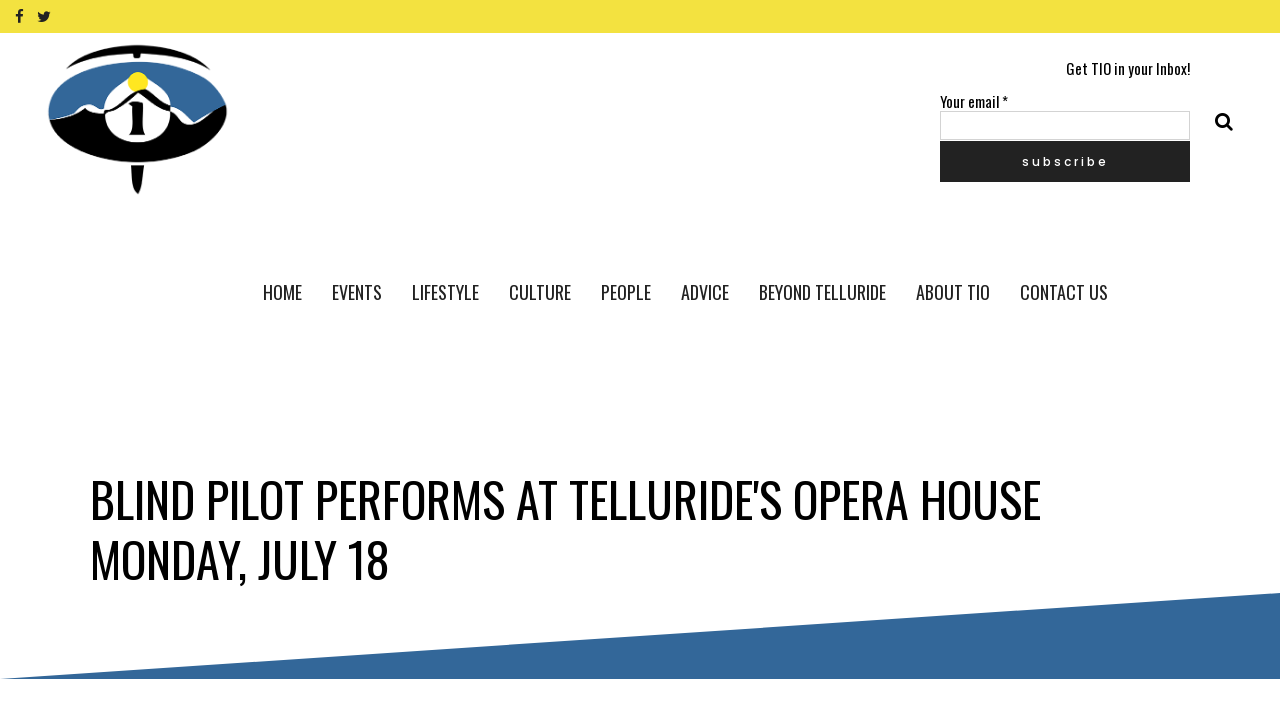

--- FILE ---
content_type: text/html; charset=utf-8
request_url: https://www.google.com/recaptcha/api2/aframe
body_size: 268
content:
<!DOCTYPE HTML><html><head><meta http-equiv="content-type" content="text/html; charset=UTF-8"></head><body><script nonce="uu21A2qCz7fDSuktPVFQ0w">/** Anti-fraud and anti-abuse applications only. See google.com/recaptcha */ try{var clients={'sodar':'https://pagead2.googlesyndication.com/pagead/sodar?'};window.addEventListener("message",function(a){try{if(a.source===window.parent){var b=JSON.parse(a.data);var c=clients[b['id']];if(c){var d=document.createElement('img');d.src=c+b['params']+'&rc='+(localStorage.getItem("rc::a")?sessionStorage.getItem("rc::b"):"");window.document.body.appendChild(d);sessionStorage.setItem("rc::e",parseInt(sessionStorage.getItem("rc::e")||0)+1);localStorage.setItem("rc::h",'1770030241950');}}}catch(b){}});window.parent.postMessage("_grecaptcha_ready", "*");}catch(b){}</script></body></html>

--- FILE ---
content_type: text/css
request_url: https://tellurideinside.com/wp-content/themes/bridge-child/style.css?ver=b393477cd27d89057d26e739663c8911
body_size: -160
content:
/*
Theme Name: Telluride Inside Child
Theme URI: https://telluridei1stg.wpenginepowered.com/
Description: A child theme of Telluride Inside Theme
Author: Chair 8 Design
Author URI: https://chair8design.com/
Version: 1.0.0
Template: bridge
*/
@import url("../bridge/style.css");

